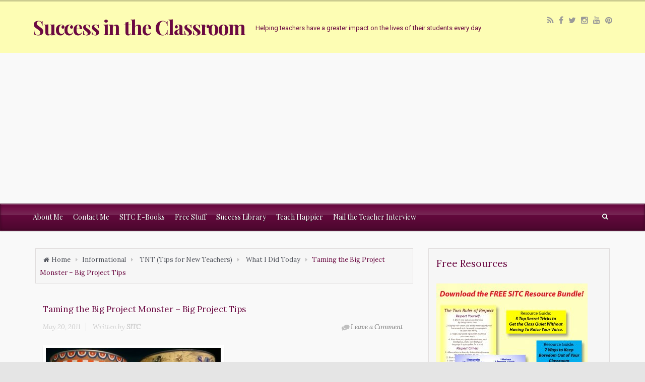

--- FILE ---
content_type: text/html; charset=UTF-8
request_url: http://successintheclassroom.com/taming-big-project-monster-big-project-tips/
body_size: 16862
content:
<!DOCTYPE html>
<!--BEGIN html-->
<html lang="en">
<!--BEGIN head-->
<head>
	
	 	

	<!-- Meta Tags -->
	<meta http-equiv="Content-Type" content="text/html; charset=UTF-8" />
    <meta name="viewport" content="width=device-width, initial-scale=1.0" />
	<title>Taming the Big Project Monster &#8211; Big Project Tips &#8211; Success in the Classroom</title>

			<!-- Facebook Pixel Code -->
			<script>
			!function(f,b,e,v,n,t,s){if(f.fbq)return;n=f.fbq=function(){n.callMethod?
			n.callMethod.apply(n,arguments):n.queue.push(arguments)};if(!f._fbq)f._fbq=n;
			n.push=n;n.loaded=!0;n.version='2.0';n.queue=[];t=b.createElement(e);t.async=!0;
			t.src=v;s=b.getElementsByTagName(e)[0];s.parentNode.insertBefore(t,s)}(window,
			document,'script','https://connect.facebook.net/en_US/fbevents.js');
			fbq('init', '551960028585133' );			fbq('track', 'PageView');

			</script>
			<noscript><img height="1" width="1" style="display:none"
			src="https://www.facebook.com/tr?id=551960028585133&ev=PageView&noscript=1"
			/></noscript>
			<!-- DO NOT MODIFY -->
			<!-- End Facebook Pixel Code -->

			<link rel='dns-prefetch' href='//maps.googleapis.com' />
<link rel='dns-prefetch' href='//secure.gravatar.com' />
<link rel='dns-prefetch' href='//fonts.googleapis.com' />
<link rel='dns-prefetch' href='//s.w.org' />
<link rel='dns-prefetch' href='//v0.wordpress.com' />
<link rel="alternate" type="application/rss+xml" title="Success in the Classroom &raquo; Feed" href="http://successintheclassroom.com/feed/" />
<link rel="alternate" type="application/rss+xml" title="Success in the Classroom &raquo; Comments Feed" href="http://successintheclassroom.com/comments/feed/" />
<link rel="alternate" type="application/rss+xml" title="Success in the Classroom &raquo; Taming the Big Project Monster &#8211; Big Project Tips Comments Feed" href="http://successintheclassroom.com/taming-big-project-monster-big-project-tips/feed/" />
		<script type="text/javascript">
			window._wpemojiSettings = {"baseUrl":"https:\/\/s.w.org\/images\/core\/emoji\/13.0.0\/72x72\/","ext":".png","svgUrl":"https:\/\/s.w.org\/images\/core\/emoji\/13.0.0\/svg\/","svgExt":".svg","source":{"concatemoji":"http:\/\/successintheclassroom.com\/wp-includes\/js\/wp-emoji-release.min.js?ver=5.5.15"}};
			!function(e,a,t){var n,r,o,i=a.createElement("canvas"),p=i.getContext&&i.getContext("2d");function s(e,t){var a=String.fromCharCode;p.clearRect(0,0,i.width,i.height),p.fillText(a.apply(this,e),0,0);e=i.toDataURL();return p.clearRect(0,0,i.width,i.height),p.fillText(a.apply(this,t),0,0),e===i.toDataURL()}function c(e){var t=a.createElement("script");t.src=e,t.defer=t.type="text/javascript",a.getElementsByTagName("head")[0].appendChild(t)}for(o=Array("flag","emoji"),t.supports={everything:!0,everythingExceptFlag:!0},r=0;r<o.length;r++)t.supports[o[r]]=function(e){if(!p||!p.fillText)return!1;switch(p.textBaseline="top",p.font="600 32px Arial",e){case"flag":return s([127987,65039,8205,9895,65039],[127987,65039,8203,9895,65039])?!1:!s([55356,56826,55356,56819],[55356,56826,8203,55356,56819])&&!s([55356,57332,56128,56423,56128,56418,56128,56421,56128,56430,56128,56423,56128,56447],[55356,57332,8203,56128,56423,8203,56128,56418,8203,56128,56421,8203,56128,56430,8203,56128,56423,8203,56128,56447]);case"emoji":return!s([55357,56424,8205,55356,57212],[55357,56424,8203,55356,57212])}return!1}(o[r]),t.supports.everything=t.supports.everything&&t.supports[o[r]],"flag"!==o[r]&&(t.supports.everythingExceptFlag=t.supports.everythingExceptFlag&&t.supports[o[r]]);t.supports.everythingExceptFlag=t.supports.everythingExceptFlag&&!t.supports.flag,t.DOMReady=!1,t.readyCallback=function(){t.DOMReady=!0},t.supports.everything||(n=function(){t.readyCallback()},a.addEventListener?(a.addEventListener("DOMContentLoaded",n,!1),e.addEventListener("load",n,!1)):(e.attachEvent("onload",n),a.attachEvent("onreadystatechange",function(){"complete"===a.readyState&&t.readyCallback()})),(n=t.source||{}).concatemoji?c(n.concatemoji):n.wpemoji&&n.twemoji&&(c(n.twemoji),c(n.wpemoji)))}(window,document,window._wpemojiSettings);
		</script>
		<!-- successintheclassroom.com is managing ads with Advanced Ads 1.20.3 --><script>
						advanced_ads_ready=function(){var fns=[],listener,doc=typeof document==="object"&&document,hack=doc&&doc.documentElement.doScroll,domContentLoaded="DOMContentLoaded",loaded=doc&&(hack?/^loaded|^c/:/^loaded|^i|^c/).test(doc.readyState);if(!loaded&&doc){listener=function(){doc.removeEventListener(domContentLoaded,listener);window.removeEventListener("load",listener);loaded=1;while(listener=fns.shift())listener()};doc.addEventListener(domContentLoaded,listener);window.addEventListener("load",listener)}return function(fn){loaded?setTimeout(fn,0):fns.push(fn)}}();
						</script>
		<style type="text/css">
img.wp-smiley,
img.emoji {
	display: inline !important;
	border: none !important;
	box-shadow: none !important;
	height: 1em !important;
	width: 1em !important;
	margin: 0 .07em !important;
	vertical-align: -0.1em !important;
	background: none !important;
	padding: 0 !important;
}
</style>
	<link rel='stylesheet' id='animatecss-css'  href='http://successintheclassroom.com/wp-content/themes/evolve-plus/library/media/js/animate-css/animate-custom.css?ver=5.5.15' type='text/css' media='all' />
<link rel='stylesheet' id='parallaxcss-css'  href='http://successintheclassroom.com/wp-content/themes/evolve-plus/library/media/js/parallax/parallax.css?ver=5.5.15' type='text/css' media='all' />
<link rel='stylesheet' id='googlefont-css'  href='//fonts.googleapis.com/css?family=Playfair+Display%3Ar%2Cb%2Ci%7CRoboto%3Ar%2Cb%2Ci%7CLora%3Ar%2Cb%2Ci&#038;ver=5.5.15' type='text/css' media='all' />
<link rel='stylesheet' id='fontawesomecss-css'  href='http://successintheclassroom.com/wp-content/themes/evolve-plus/library/media/js/fontawesome/css/font-awesome.css?ver=5.5.15' type='text/css' media='all' />
<link rel='stylesheet' id='maincss-css'  href='http://successintheclassroom.com/wp-content/themes/evolve-plus/style.css?ver=5.5.15' type='text/css' media='all' />
<link rel='stylesheet' id='mediacss-css'  href='http://successintheclassroom.com/wp-content/themes/evolve-plus/library/media/css/media.css?ver=5.5.15' type='text/css' media='all' />
<link rel='stylesheet' id='bootstrapcss-css'  href='http://successintheclassroom.com/wp-content/themes/evolve-plus/library/media/js/bootstrap/css/bootstrap.css?ver=5.5.15' type='text/css' media='all' />
<link rel='stylesheet' id='bootstrapcsstheme-css'  href='http://successintheclassroom.com/wp-content/themes/evolve-plus/library/media/js/bootstrap/css/bootstrap-theme.css?ver=5.5.15' type='text/css' media='all' />
<link rel='stylesheet' id='wp-block-library-css'  href='http://successintheclassroom.com/wp-includes/css/dist/block-library/style.min.css?ver=5.5.15' type='text/css' media='all' />
<style id='wp-block-library-inline-css' type='text/css'>
.has-text-align-justify{text-align:justify;}
</style>
<link rel='stylesheet' id='dynamic-css-css'  href='http://successintheclassroom.com/wp-admin/admin-ajax.php?action=evolve_dynamic_css&#038;ver=5.5.15' type='text/css' media='all' />
<link rel='stylesheet' id='jetpack_css-css'  href='http://successintheclassroom.com/wp-content/plugins/jetpack/css/jetpack.css?ver=9.0.2' type='text/css' media='all' />
<script type='text/javascript' src='http://successintheclassroom.com/wp-includes/js/jquery/jquery.js?ver=1.12.4-wp' id='jquery-core-js'></script>
<script type='text/javascript' src='http://successintheclassroom.com/wp-content/themes/evolve-plus/library/media/js/parallax/parallax.js?ver=5.5.15' id='parallax-js'></script>
<script type='text/javascript' src='http://successintheclassroom.com/wp-content/themes/evolve-plus/library/media/js/parallax/modernizr.js?ver=5.5.15' id='modernizr-js'></script>
<script type='text/javascript' src='http://successintheclassroom.com/wp-content/themes/evolve-plus/library/media/js/carousel.js?ver=5.5.15' id='carousel-js'></script>
<script type='text/javascript' src='http://successintheclassroom.com/wp-content/themes/evolve-plus/library/media/js/tipsy.js?ver=5.5.15' id='tipsy-js'></script>
<script type='text/javascript' src='http://successintheclassroom.com/wp-content/themes/evolve-plus/library/media/js/fields.js?ver=5.5.15' id='fields-js'></script>
<script type='text/javascript' src='http://successintheclassroom.com/wp-content/themes/evolve-plus/library/media/js/jquery.scroll.pack.js?ver=5.5.15' id='jquery_scroll-js'></script>
<script type='text/javascript' src='http://successintheclassroom.com/wp-content/themes/evolve-plus/library/media/js/supersubs.js?ver=5.5.15' id='supersubs-js'></script>
<script type='text/javascript' src='http://successintheclassroom.com/wp-content/themes/evolve-plus/library/media/js/superfish.js?ver=5.5.15' id='superfish-js'></script>
<script type='text/javascript' src='http://successintheclassroom.com/wp-content/themes/evolve-plus/library/media/js/hoverIntent.js?ver=5.5.15' id='hoverIntent-js'></script>
<script type='text/javascript' src='http://successintheclassroom.com/wp-content/themes/evolve-plus/library/media/js/buttons.js?ver=5.5.15' id='buttons-js'></script>
<script type='text/javascript' src='http://successintheclassroom.com/wp-content/themes/evolve-plus/library/media/js/ddslick.js?ver=5.5.15' id='ddslick-js'></script>
<script type='text/javascript' src='http://successintheclassroom.com/wp-content/themes/evolve-plus/library/media/js/jquery.flexslider.js?ver=5.5.15' id='flexslider-js'></script>
<script type='text/javascript' src='http://successintheclassroom.com/wp-content/themes/evolve-plus/library/media/js/jquery.prettyPhoto.js?ver=5.5.15' id='prettyphoto-js'></script>
<script type='text/javascript' src='http://successintheclassroom.com/wp-content/themes/evolve-plus/library/media/js/modernizr.js?ver=5.5.15' id='modernizr-2-js'></script>
<script type='text/javascript' src='http://successintheclassroom.com/wp-content/themes/evolve-plus/library/media/js/jquery.carouFredSel.js?ver=5.5.15' id='carouFredSel-js'></script>
<script type='text/javascript' src='//maps.googleapis.com/maps/api/js?v=3.exp&#038;sensor=false&#038;language=en&#038;ver=5.5.15' id='googlemaps-js'></script>
<script type='text/javascript' src='http://successintheclassroom.com/wp-content/themes/evolve-plus/library/media/js/bootstrap/js/bootstrap.js?ver=5.5.15' id='bootstrap-js'></script>
<link rel="https://api.w.org/" href="http://successintheclassroom.com/wp-json/" /><link rel="alternate" type="application/json" href="http://successintheclassroom.com/wp-json/wp/v2/posts/1009" /><link rel="EditURI" type="application/rsd+xml" title="RSD" href="http://successintheclassroom.com/xmlrpc.php?rsd" />
<link rel="wlwmanifest" type="application/wlwmanifest+xml" href="http://successintheclassroom.com/wp-includes/wlwmanifest.xml" /> 
<link rel='prev' title='Living the Dream That Began in a Parking Lot &#8211; How I Became a Teacher' href='http://successintheclassroom.com/living-dream-began-parking-lot-teacher/' />
<link rel='next' title='Teaching an Old Dog New Tricks &#8211; What I Learned Recently &#8211; Essential Quesitons' href='http://successintheclassroom.com/teaching-dog-tricks-learned-essential-quesitons/' />
<meta name="generator" content="WordPress 5.5.15" />
<link rel="canonical" href="http://successintheclassroom.com/taming-big-project-monster-big-project-tips/" />
<link rel='shortlink' href='https://wp.me/p5xp4h-gh' />
<link rel="alternate" type="application/json+oembed" href="http://successintheclassroom.com/wp-json/oembed/1.0/embed?url=http%3A%2F%2Fsuccessintheclassroom.com%2Ftaming-big-project-monster-big-project-tips%2F" />
<link rel="alternate" type="text/xml+oembed" href="http://successintheclassroom.com/wp-json/oembed/1.0/embed?url=http%3A%2F%2Fsuccessintheclassroom.com%2Ftaming-big-project-monster-big-project-tips%2F&#038;format=xml" />
<style type='text/css'>img#wpstats{display:none}</style>
<!-- Jetpack Open Graph Tags -->
<meta property="og:type" content="article" />
<meta property="og:title" content="Taming the Big Project Monster &#8211; Big Project Tips" />
<meta property="og:url" content="http://successintheclassroom.com/taming-big-project-monster-big-project-tips/" />
<meta property="og:description" content="Hello again, Today I wanted to share what I do when I have a big project. Most teachers I know have a big project. It&#8217;s that one end of the year project that you prepare for all year long. Mo…" />
<meta property="article:published_time" content="2011-05-20T17:30:21+00:00" />
<meta property="article:modified_time" content="2011-06-06T02:45:43+00:00" />
<meta property="og:site_name" content="Success in the Classroom" />
<meta property="og:image" content="http://successintheclassroom.com/wp-content/uploads/2011/05/rsz_cans.jpg" />
<meta property="og:image:width" content="359" />
<meta property="og:image:height" content="227" />
<meta name="twitter:site" content="@samrangelsitc" />
<meta name="twitter:text:title" content="Taming the Big Project Monster &#8211; Big Project Tips" />
<meta name="twitter:image" content="http://successintheclassroom.com/wp-content/uploads/2011/05/rsz_cans.jpg?w=640" />
<meta name="twitter:card" content="summary_large_image" />

<!-- End Jetpack Open Graph Tags -->
<script data-ad-client="ca-pub-9175319895456843" async src="https://pagead2.googlesyndication.com/pagead/js/adsbygoogle.js"></script>      
<!--END head-->  

  <!--[if lt IE 9]>
  <link rel="stylesheet" type="text/css" href="http://successintheclassroom.com/wp-content/themes/evolve-plus/ie.css">
  <![endif]-->
  
</head>

<!--BEGIN body-->
<body class="post-template-default single single-post postid-1009 single-format-standard">

<div id="wrapper">

<div id="top"></div>





	<!--BEGIN .header-->
		<div class="header">
    
    
	<!--BEGIN .container-->
	<div class="container container-header custom-header">
  
  
  
  
      <!--BEGIN #righttopcolumn-->  
  <div id="righttopcolumn">
  
    
   <!--BEGIN #subscribe-follow-->
 
<div id="social">
   

<ul class="sc_menu">

   
<li><a target="_blank" href="http://successintheclassroom.com/feed/rss/" class="tipsytext" id="rss" original-title="RSS Feed"><i class="fa fa-rss"></i></a></li>


<li><a target="_blank" href="https://www.facebook.com/Successintheclassroom" class="tipsytext" id="facebook" original-title="Facebook"><i class="fa fa-facebook"></i></a></li>
<li><a target="_blank" href="https://twitter.com/samrangelSITC" class="tipsytext" id="twitter" original-title="Twitter"><i class="fa fa-twitter"></i></a></li>

<li><a target="_blank" href="https://instagram.com/successintheclassroom/" class="tipsytext" id="instagram" original-title="Instagram"><i class="fa fa-instagram"></i></a></li>

<li><a target="_blank" href="https://www.youtube.com/user/ClassroomSuccess" class="tipsytext" id="youtube" original-title="YouTube"><i class="fa fa-youtube"></i></a></li>


<li><a target="_blank" href="https://www.pinterest.com/newteacherhelp/" class="tipsytext" id="pinterest" original-title="Pinterest"><i class="fa fa-pinterest"></i></a></li>

</ul></div> 

<!--END #subscribe-follow--> 


        
</div> 
  <!--END #righttopcolumn-->
  
  
 
   
      
     
      
     
     <!--BEGIN .title-container-->
     <div class="title-container">        
           
     
          
     <div id="logo"><a href="http://successintheclassroom.com">Success in the Classroom</a></div>
     
          
     <div id="tagline">Helping teachers have a greater impact on the lives of their students every day</div>
      <!--END .title-container-->
    </div> 
	<!--END .container-->
		</div>
    
    

    
    		<!--END .header-->
		</div>
    
    
    
  
  <div class="menu-container">
  
  
  
        
  
  <div class="menu-header">  
  
  <!--BEGIN .container-menu-->
  <div class="container nacked-menu container-menu">

        
   <div class="primary-menu">   
 <nav id="nav" class="nav-holder link-effect"><div class="menu-main-container"><ul id="menu-main" class="nav-menu"><li id="menu-item-1397" class="menu-item menu-item-type-post_type menu-item-object-page menu-item-1397"><a title="About Me" href="http://successintheclassroom.com/about/"><span data-hover="About Me">About Me</span></a></li>
<li id="menu-item-1395" class="menu-item menu-item-type-post_type menu-item-object-page menu-item-1395"><a title="Contact Me" href="http://successintheclassroom.com/contact/"><span data-hover="Contact Me">Contact Me</span></a></li>
<li id="menu-item-1396" class="menu-item menu-item-type-post_type menu-item-object-page menu-item-1396"><a title="SITC E-Books" href="http://successintheclassroom.com/sitc-e-books/"><span data-hover="SITC E-Books">SITC E-Books</span></a></li>
<li id="menu-item-1468" class="menu-item menu-item-type-post_type menu-item-object-page menu-item-1468"><a title="Free Stuff" href="http://successintheclassroom.com/join-sitc-newsletter-mailing-list/"><span data-hover="Free Stuff">Free Stuff</span></a></li>
<li id="menu-item-2336" class="menu-item menu-item-type-post_type menu-item-object-page menu-item-2336"><a title="Success Library" href="http://successintheclassroom.com/success-library/"><span data-hover="Success Library">Success Library</span></a></li>
<li id="menu-item-2501" class="menu-item menu-item-type-post_type menu-item-object-page menu-item-2501"><a title="Teach Happier" href="http://successintheclassroom.com/teach-happier-21-strategies-to-make-a-greater-difference-in-the-lives-of-your-students/"><span data-hover="Teach Happier">Teach Happier</span></a></li>
<li id="menu-item-2559" class="menu-item menu-item-type-post_type menu-item-object-page menu-item-2559"><a title="Nail the Teacher Interview" href="http://successintheclassroom.com/how-to-nail-the-teacher-interview-course/"><span data-hover="Nail the Teacher Interview">Nail the Teacher Interview</span></a></li>
</ul></div>        
    </nav>  
   </div>      
       
  
            
          <!--BEGIN #searchform-->
       <form action="http://successintheclassroom.com" method="get" class="searchform">         
         <div id="search-text-box">
  <label class="searchfield" id="search_label_top" for="search-text-top"><input id="search-text-top" type="text" tabindex="1" name="s" class="search" placeholder="Type your search" /></label> 
  </div>        
</form>

<div class="clearfix"></div> 

<!--END #searchform-->

            
          
          
          

<header id="header" class="sticky-header">
	<div class="container">

     
      
     
      
     
     
        	


		<nav id="nav" class="nav-holder">              
 <div class="menu-main-container"><ul id="menu-main-1" class="nav-menu"><li class="menu-item menu-item-type-post_type menu-item-object-page menu-item-1397"><a href="http://successintheclassroom.com/about/">About Me</a></li>
<li class="menu-item menu-item-type-post_type menu-item-object-page menu-item-1395"><a href="http://successintheclassroom.com/contact/">Contact Me</a></li>
<li class="menu-item menu-item-type-post_type menu-item-object-page menu-item-1396"><a href="http://successintheclassroom.com/sitc-e-books/">SITC E-Books</a></li>
<li class="menu-item menu-item-type-post_type menu-item-object-page menu-item-1468"><a href="http://successintheclassroom.com/join-sitc-newsletter-mailing-list/">Free Stuff</a></li>
<li class="menu-item menu-item-type-post_type menu-item-object-page menu-item-2336"><a href="http://successintheclassroom.com/success-library/">Success Library</a></li>
<li class="menu-item menu-item-type-post_type menu-item-object-page menu-item-2501"><a href="http://successintheclassroom.com/teach-happier-21-strategies-to-make-a-greater-difference-in-the-lives-of-your-students/">Teach Happier</a></li>
<li class="menu-item menu-item-type-post_type menu-item-object-page menu-item-2559"><a href="http://successintheclassroom.com/how-to-nail-the-teacher-interview-course/">Nail the Teacher Interview</a></li>
</ul></div> 	</nav>
	</div>
</header>          
          
      
       
              
       
             
       
       
       
       </div>
       
    </div>
          	
	<div class="menu-back">
  
                     

              
    <div class="container">
    
        
    
    
	   
  
  
  
	   
  
  
  
  
 	    
    
    
 	 
  
  
         
       


      
      </div>
      
    
      
      </div> 
      
    
      
      
                  
         </div>
     
           
       
             	<!--BEGIN .content-->
	<div class="content adminsitcsingular single s-category-informational s-category-tnt-tips-for-new-teachers s-category-what-i-did-today s-author-none">  
  
    
       	<!--BEGIN .container-->
	<div class="container container-center row">
  
		<!--BEGIN #content-->
		<div id="content">
    
    
      


    
    
    
      



			<!--BEGIN #primary .hfeed-->
			<div id="primary" class=" col-xs-12 col-sm-6 col-md-8 col-single      
      ">	  
      

      <ul class="breadcrumbs"><li><a class="home" href="http://successintheclassroom.com">Home</a></li><li><a href="http://successintheclassroom.com/category/informational/" title="Informational">Informational</a></li> <li><a href="http://successintheclassroom.com/category/tnt-tips-for-new-teachers/" title="TNT (Tips for New Teachers)">TNT (Tips for New Teachers)</a></li> <li><a href="http://successintheclassroom.com/category/what-i-did-today/" title="What I Did Today">What I Did Today</a></li><li>Taming the Big Project Monster &#8211; Big Project Tips</li></ul>     
 
 <!-- attachment begin -->  


  
 
                                 
                  

				<!--BEGIN .hentry-->
				<div id="post-1009" class="post-1009 post type-post status-publish format-standard hentry category-informational category-tnt-tips-for-new-teachers category-what-i-did-today p publish first-post cat untagged col-md-12">
					



            
        
                
        <h1 class="entry-title">Taming the Big Project Monster &#8211; Big Project Tips</h1>
        
                
        
					<!--BEGIN .entry-meta .entry-header-->
					<div class="entry-meta entry-header">
          <a href="http://successintheclassroom.com/taming-big-project-monster-big-project-tips/"><span class="published updated">May 20, 2011</span></a>
 
                     
          <span class="comment-count"><a href="http://successintheclassroom.com/taming-big-project-monster-big-project-tips/#respond">Leave a Comment</a></span>
                   
          
          <span class="author vcard">
          
                    
          

          Written by <strong><a class="url fn" href="http://successintheclassroom.com/author/admin/" title="View all posts by SITC">SITC</a></strong></span>
						
						
            				    					<!--END .entry-meta .entry-header-->
                    </div>                    
           
      
			<!--BEGIN .entry-content .article-->
					<div class="entry-content article">
						<p><img loading="lazy" class="alignnone size-full wp-image-1010" title="rsz_cans" src="http://successintheclassroom.com/wp-content/uploads/2011/05/rsz_cans.jpg" alt="" width="359" height="227" srcset="http://successintheclassroom.com/wp-content/uploads/2011/05/rsz_cans.jpg 359w, http://successintheclassroom.com/wp-content/uploads/2011/05/rsz_cans-300x189.jpg 300w" sizes="(max-width: 359px) 100vw, 359px" /></p>
<p>Hello again,</p>
<p><strong>Today I wanted to share what I do when I have a big project.</strong><br />
<strong> </strong><br />
<strong></strong></p>
<p>Most teachers I know have a big project. It&#8217;s that one end of the year project that you prepare for all year long. <strong>Most of it is done at home, so you have little control over what your student is doing.</strong> Many times, the turn in day arrives, and too many students have nothing to turn in or what they have is poor quality <em>(as if they did it in the car on the way to school</em>). <strong>All of a sudden your students who were doing fine in class, now have a poor grade &#8211; all because their giant project was so bad.</strong> It will happen.</p>
<p>In my case, I have a<strong> Civil War in a Can </strong>project to finish out the year.</p>
<p>This is an idea that I <em><strong>stole</strong></em> from a colleague of mine. <a title="You’re Not That Amazing – Learn to Steal" href="http://successintheclassroom.com/youre-not-that-amazing-learn-to-steal/" target="_blank">In a previous post</a>, I mentioned how it was OK to steal ideas from other teachers. You can call it collaborating or sharing ideas or borrowing, whatever.<br />
<strong></strong><br />
<strong></strong></p>
<p>I used to assign a big research paper for my final project, and I remember how much I hated it.</p>
<p>Students would be given a topic on the Civil War. Then, they would do the research, and turn in a paper that I would have to grade. It was boring.<br />
<strong></strong><br />
<strong></strong></p>
<p>It was boring for the kids, and it was boring for me.<br />
<strong></strong><br />
<strong></strong></p>
<p>On top of everything, there were so many papers that were blatantly plagiarized, so I had to deal with that issue also.</p>
<p>I would offer extra credit if students wanted to read their paper in front of the class.<br />
<strong></strong><br />
<strong></strong></p>
<p><strong>Boring. Boring. Boring.</strong><br />
<strong></strong><span id="more-1009"></span><br />
<strong></strong></p>
<p>Finally, I was passing by a Language Arts class during my prep period about 5 years ago, and I noticed that the room was full of decorated paint cans. I stopped and asked the teacher about it. She told me that the students created a can based on a book they were reading. Inside they put articles that represented the characters, plot, theme, ect. The can was then decorated to represent a scene or a character from the book.<br />
<strong></strong><br />
<strong></strong></p>
<p>It was cool.<br />
<strong></strong><br />
<strong></strong></p>
<p>I thought, maybe I could modify this lesson for History.</p>
<p>So I did.<br />
<strong></strong><br />
<strong></strong></p>
<p><strong>For the last 5 years, I&#8217;ve been assigning the Civil War in a Can project to my 8th graders.</strong></p>
<p>Basically, students are given a topic, researching that topic, decorating a can to represent the topic, then presenting their can in front of the class. They are required to become an expert on their particular topic and teach the class all about it.</p>
<p>The student will come up in front of the class with their decorated can. They will begin telling the class all about their topic. As they present, they are pulling out items from their can to help their presentation. For example, a student may have the topic of the Battle of Gettysburg. He/She will reach into the can and pull out a <strong>rock</strong>.<br />
<strong></strong><br />
<strong></strong></p>
<p>Then he/she will say,<em><strong> &#8220;This is a rock from the Battle of Gettysburg. It took place July 2nd to July 4th in 1863. The commander for the South was Robert E. Lee. For the North&#8230;..&#8221;</strong></em><br />
<em><strong></strong></em><br />
<strong></strong></p>
<p>They can use any item they find to help them do this. I use the rock example, because students don&#8217;t have to buy a rock. They can go in their back yard and get a rock. I tell them that I&#8217;m not going to check to see if the rock is actually from the battle.</p>
<p><strong>The whole point of the assignment is to get the student to become an expert in a particular topic.</strong></p>
<p>They are not required to turn in any kind of document for me to grade. I grade them as they make their presentation.<strong> The main question I&#8217;m asking is if they are an expert on their topic or not.</strong> I already know what they should know about their topic, and if they don&#8217;t mention something in their presentation, I&#8217;ll ask them about it in my <strong>Questions From The Teacher </strong>part, just in case they&#8217;ve overlooked something during their presentation.</p>
<p>If I have no questions (which is rare), it&#8217;s a good sign. It means that the students has demonstrated that he/she is an expert. Kids feel proud when I say, <em><strong>&#8220;I&#8217;ve got no questions. Good job.&#8221;</strong></em></p>
<p>All the students are required to present in front of the class. Other assignments do not have this requirement, but for this final project I make it part of the grade.</p>
<p><strong>I don&#8217;t normally like to add stress to my students</strong>, but by this time in the year, they know each other better. They&#8217;re more comfortable making presentations, and we&#8217;ve done enough group presentations to make this requirement less stressful. Notice I said &#8220;less&#8221; stressful. Some students still panic, and for those, I allow them to make their presentation during lunch just to me. Most students, however, present with no problem. I&#8217;ve also spent the year drilling into their heads that my presenters are not to be disrespected in any way.</p>
<p><strong>Stressing out the kids is the only major <em>con </em>in this assignment.</strong></p>
<p><strong>The <em>pros </em>are many:</strong></p>
<p><em><strong>1. I don&#8217;t get any more plagiarized papers. Students don&#8217;t turn in any paper or report. They are graded on their presentation.</strong></em></p>
<p><em><strong>2. I grade them on the spot.</strong></em></p>
<p><em><strong>3. I get to decorate my room with cool looking paint cans. (That could be a con also)</strong></em></p>
<p><em><strong>4. Students leave 8th grade being an expert in at least one topic of the Civil War.</strong></em></p>
<p><em><strong>5. I don&#8217;t have to read any more boring reports.</strong></em></p>
<h2>Here are some Big Project Tips that I&#8217;ve learned over the years:</h2>
<p><strong>1. Have a few pre-project assignments that confirm that the student is actually doing the research. I just passed out a<em> Look What I Have So Far</em> assignment, where the students give me a list of 10 facts and 2 quotes that they&#8217;ve found in their research.</strong></p>
<p><strong>2. Save some of your best examples from your previous years to show student what you expect.</strong></p>
<p><strong>3.  Video some of your best presentations to show future classes. Don&#8217;t show the bad ones.</strong></p>
<p><strong>4. Tell the parents about the assignment. Post the directions online somewhere.</strong></p>
<p><strong>5. Remind the students daily about the big project due date. Post it on your wall. Include it in your emails to parents. Hire one of those planes that writes messages in the sky. Kids need constant reminders.</strong></p>
<p><strong>6. Make extra copies of the directions. Students will come to you a couple of days before it&#8217;s due, and ask you for them. Give them the procrastination lecture. I know you have one.</strong></p>
<p>That&#8217;s enough. I&#8217;m sure there are more, so if you have any suggestions for <strong>Big Project Tips</strong>, please leave a comment.</p>
<p>Thanks again,</p>
<p>Sam</p>
<div class="succe-end-of-content" style="margin-left: auto; margin-right: auto; text-align: center; " id="succe-415977608"><script async src="//pagead2.googlesyndication.com/pagead/js/adsbygoogle.js"></script>
<ins class="adsbygoogle" style="display:block;" data-ad-client="ca-pub-9175319895456843" 
data-ad-slot="1224844383" 
data-ad-format="auto"></ins>
<script> 
(adsbygoogle = window.adsbygoogle || []).push({}); 
</script>
</div>            					<!--END .entry-content .article-->
					
          <div class="clearfix"></div> 
          </div>
          
          
						<!--BEGIN .entry-meta .entry-footer-->
                    <div class="entry-meta entry-footer row">
                    <div class="col-md-6">
                    
                    	                    	<div class="entry-categories"> <a href="http://successintheclassroom.com/category/informational/" rel="category tag">Informational</a>, <a href="http://successintheclassroom.com/category/tnt-tips-for-new-teachers/" rel="category tag">TNT (Tips for New Teachers)</a>, <a href="http://successintheclassroom.com/category/what-i-did-today/" rel="category tag">What I Did Today</a></div>
                      											<!--END .entry-meta .entry-footer-->
          
          </div>
          
          <div class="col-md-6">          
               <div class="share-this">
          <a rel="nofollow" class="tipsytext" title="Share on Twitter" target="_blank" href="http://twitter.com/intent/tweet?status=Taming the Big Project Monster &#8211; Big Project Tips+&raquo;+https://tinyurl.com/ncxnl66"><i class="fa fa-twitter"></i></a>
          <a rel="nofollow" class="tipsytext" title="Share on Facebook" target="_blank" href="http://www.facebook.com/sharer/sharer.php?u=http://successintheclassroom.com/taming-big-project-monster-big-project-tips/&amp;t=Taming the Big Project Monster &#8211; Big Project Tips"><i class="fa fa-facebook"></i></a>
          <a rel="nofollow" class="tipsytext" title="Share on Google Plus" target="_blank" href="https://plus.google.com/share?url=http://successintheclassroom.com/taming-big-project-monster-big-project-tips/"><i class="fa fa-google-plus"></i></a>
          <a rel="nofollow" class="tipsytext" title="Share on Pinterest" target="_blank" href="http://pinterest.com/pin/create/button/?url=http://successintheclassroom.com/taming-big-project-monster-big-project-tips/"><i class="fa fa-pinterest"></i></a>
          <a rel="nofollow" class="tipsytext" title="Share by Email" target="_blank" href="http://www.addtoany.com/email?linkurl=http://successintheclassroom.com/taming-big-project-monster-big-project-tips/&linkname=Taming the Big Project Monster &#8211; Big Project Tips"><i class="fa fa-envelope"></i></a>
          <a rel="nofollow" class="tipsytext" title="More options" target="_blank" href="http://www.addtoany.com/share_save#url=http://successintheclassroom.com/taming-big-project-monster-big-project-tips/&linkname=Taming the Big Project Monster &#8211; Big Project Tips"><i class="fa fa-share"></i></a>
          </div>
        </div>
        
                    </div>
                    
                    
                                   
                    <!-- Auto Discovery Trackbacks
					<rdf:RDF xmlns:rdf="http://www.w3.org/1999/02/22-rdf-syntax-ns#"
			xmlns:dc="http://purl.org/dc/elements/1.1/"
			xmlns:trackback="http://madskills.com/public/xml/rss/module/trackback/">
		<rdf:Description rdf:about="http://successintheclassroom.com/taming-big-project-monster-big-project-tips/"
    dc:identifier="http://successintheclassroom.com/taming-big-project-monster-big-project-tips/"
    dc:title="Taming the Big Project Monster &#8211; Big Project Tips"
    trackback:ping="http://successintheclassroom.com/taming-big-project-monster-big-project-tips/trackback/" />
</rdf:RDF>					-->
				<!--END .hentry-->
				</div>
        
     
        
        
        
        
  

       
                       
				<!--BEGIN .navigation-links-->
<div class="navigation-links single-page-navigation clearfix row">
	<div class="col-sm-6 col-md-6 nav-previous"><a href="http://successintheclassroom.com/living-dream-began-parking-lot-teacher/" rel="prev"><div class="btn btn-left icon-arrow-left icon-big">Living the Dream That Began in a Parking Lot &#8211; How I Became a Teacher</div></a></div>
	<div class="col-sm-6 col-md-6 nav-next"><a href="http://successintheclassroom.com/teaching-dog-tricks-learned-essential-quesitons/" rel="next"><div class="btn btn-right icon-arrow-right icon-big">Teaching an Old Dog New Tricks &#8211; What I Learned Recently &#8211; Essential Quesitons</div></a></div>
<!--END .navigation-links-->
</div>
<div class="clearfix"></div> 

        
           

				
<div id="comments">   
	<span class="comments-title-back"><h3 class="comment-title"><span class="comment-title-meta no-comment">No Comments Yet</span></h3><span class="comment-feed-link"><a title='Follow replies' class="tipsytext follow-replies" href="http://successintheclassroom.com/taming-big-project-monster-big-project-tips/feed/"><i class='fa fa-rss'></i></a></span></span></div>

<!--BEGIN #respond-->


    
    
  
    <!--BEGIN #comment-form-->

<div class="clearfix"></div>        

		<div id="respond" class="comment-respond">
		<h3 id="reply-title" class="comment-reply-title">Leave a Reply <small><a rel="nofollow" id="cancel-comment-reply-link" href="/taming-big-project-monster-big-project-tips/#respond" style="display:none;">Cancel reply</a></small></h3><form action="http://successintheclassroom.com/wp-comments-post.php" method="post" id="commentform" class="comment-form"><p class="comment-notes"><span id="email-notes">Your email address will not be published.</span> Required fields are marked <span class="required">*</span></p><p class="comment-form-comment"><label for="comment">Comment</label> <textarea id="comment" name="comment" cols="45" rows="8" maxlength="65525" required="required"></textarea></p><p class="comment-form-author"><label for="author">Name <span class="required">*</span></label> <input id="author" name="author" type="text" value="" size="30" maxlength="245" required='required' /></p>
<p class="comment-form-email"><label for="email">Email <span class="required">*</span></label> <input id="email" name="email" type="text" value="" size="30" maxlength="100" aria-describedby="email-notes" required='required' /></p>
<p class="comment-form-url"><label for="url">Website</label> <input id="url" name="url" type="text" value="" size="30" maxlength="200" /></p>
<p class="comment-form-cookies-consent"><input id="wp-comment-cookies-consent" name="wp-comment-cookies-consent" type="checkbox" value="yes" /> <label for="wp-comment-cookies-consent">Save my name, email, and website in this browser for the next time I comment.</label></p>
<p class="comment-subscription-form"><input type="checkbox" name="subscribe_comments" id="subscribe_comments" value="subscribe" style="width: auto; -moz-appearance: checkbox; -webkit-appearance: checkbox;" /> <label class="subscribe-label" id="subscribe-label" for="subscribe_comments">Notify me of follow-up comments by email.</label></p><p class="comment-subscription-form"><input type="checkbox" name="subscribe_blog" id="subscribe_blog" value="subscribe" style="width: auto; -moz-appearance: checkbox; -webkit-appearance: checkbox;" /> <label class="subscribe-label" id="subscribe-blog-label" for="subscribe_blog">Notify me of new posts by email.</label></p><p class="form-submit"><input name="submit" type="submit" id="submit" class="submit" value="Post Comment" /> <input type='hidden' name='comment_post_ID' value='1009' id='comment_post_ID' />
<input type='hidden' name='comment_parent' id='comment_parent' value='0' />
</p></form>	</div><!-- #respond -->
	    <!--END #comment-form-->
   
    

<!--END #respond-->



                
				
 <!--  single post end --> 


 <!-- home/date/category/tag/search/author begin -->         
      
      

			<!--END #primary .hfeed-->
			</div>
      
       
  
   

        <!--BEGIN #secondary .aside-->
        <div id="secondary" class="aside col-sm-6 col-md-4"
      >
    
   
	<div id="media_image-2" class="widget widget_media_image"><div class="widget-content"><div class="before-title"><div class="widget-title-background"></div><h3 class="widget-title">Free Resources</h3></div><a href="http://successintheclassroom.com/join-sitc-newsletter-mailing-list/"><img width="300" height="300" src="http://successintheclassroom.com/wp-content/uploads/2018/09/sitc-resource-bundle-ad2-300x300.jpg" class="image wp-image-2614  attachment-medium size-medium" alt="" loading="lazy" style="max-width: 100%; height: auto;" srcset="http://successintheclassroom.com/wp-content/uploads/2018/09/sitc-resource-bundle-ad2-300x300.jpg 300w, http://successintheclassroom.com/wp-content/uploads/2018/09/sitc-resource-bundle-ad2-150x150.jpg 150w, http://successintheclassroom.com/wp-content/uploads/2018/09/sitc-resource-bundle-ad2-768x768.jpg 768w, http://successintheclassroom.com/wp-content/uploads/2018/09/sitc-resource-bundle-ad2-50x50.jpg 50w, http://successintheclassroom.com/wp-content/uploads/2018/09/sitc-resource-bundle-ad2-57x57.jpg 57w, http://successintheclassroom.com/wp-content/uploads/2018/09/sitc-resource-bundle-ad2.jpg 1000w" sizes="(max-width: 300px) 100vw, 300px" /></a></div></div><div id="media_image-3" class="widget widget_media_image"><div class="widget-content"><div class="before-title"><div class="widget-title-background"></div><h3 class="widget-title">Teach Happier &#8211; 21 stress-reducing, joy-inspiring, burnout-avoiding strategies to help teachers love their jobs and have more success in the classroom</h3></div><a href="https://amzn.to/3kkkHUw"><img width="848" height="874" src="http://successintheclassroom.com/wp-content/uploads/2017/03/sitc-button.jpg" class="image wp-image-2365  attachment-full size-full" alt="" loading="lazy" style="max-width: 100%; height: auto;" srcset="http://successintheclassroom.com/wp-content/uploads/2017/03/sitc-button.jpg 848w, http://successintheclassroom.com/wp-content/uploads/2017/03/sitc-button-291x300.jpg 291w" sizes="(max-width: 848px) 100vw, 848px" /></a></div></div><div id="media_image-4" class="widget widget_media_image"><div class="widget-content"><div class="before-title"><div class="widget-title-background"></div><h3 class="widget-title">It&#8217;s a Blank Book!</h3></div><a href="https://amzn.to/3xaCJz2"><img width="223" height="288" src="http://successintheclassroom.com/wp-content/uploads/2016/04/How-to-class-management-thu.png" class="image wp-image-2286  attachment-full size-full" alt="" loading="lazy" style="max-width: 100%; height: auto;" /></a></div></div><div id="media_image-6" class="widget widget_media_image"><div class="widget-content"><div class="before-title"><div class="widget-title-background"></div><h3 class="widget-title">Gratitude Journal for Teachers</h3></div><a href="https://amzn.to/40IjahX"><img width="194" height="300" src="http://successintheclassroom.com/wp-content/uploads/2023/11/grateful-educator-194x300.jpg" class="image wp-image-2755  attachment-medium size-medium" alt="" loading="lazy" style="max-width: 100%; height: auto;" srcset="http://successintheclassroom.com/wp-content/uploads/2023/11/grateful-educator-194x300.jpg 194w, http://successintheclassroom.com/wp-content/uploads/2023/11/grateful-educator-663x1024.jpg 663w, http://successintheclassroom.com/wp-content/uploads/2023/11/grateful-educator-768x1186.jpg 768w, http://successintheclassroom.com/wp-content/uploads/2023/11/grateful-educator.jpg 971w" sizes="(max-width: 194px) 100vw, 194px" /></a></div></div>
		<div id="recent-posts-4" class="widget widget_recent_entries"><div class="widget-content">
		<div class="before-title"><div class="widget-title-background"></div><h3 class="widget-title">Latest Posts</h3></div>
		<ul>
											<li>
					<a href="http://successintheclassroom.com/creating-a-positive-classroom-haven-10-strategies-for-success/">Creating a Positive Classroom Haven: 10 Strategies for Success</a>
									</li>
											<li>
					<a href="http://successintheclassroom.com/teaching-a-beautiful-dance-of-connection-on-the-canvas-of-lives/">Teaching: A Beautiful Dance of Connection on the Canvas of Lives</a>
									</li>
											<li>
					<a href="http://successintheclassroom.com/10-tips-for-effective-teacher-parent-communication/">10 Tips for Effective Teacher-Parent Communication</a>
									</li>
											<li>
					<a href="http://successintheclassroom.com/embracing-the-teacher-within-a-compassionate-guide-to-self-care/">Avoid Teacher Burnout: A Compassionate Guide to Self-Care</a>
									</li>
											<li>
					<a href="http://successintheclassroom.com/embracing-unity-in-education-finding-support-among-fellow-educators/">Embracing Unity in Education: Finding Support Among Fellow Educators</a>
									</li>
											<li>
					<a href="http://successintheclassroom.com/embracing-imperfection-a-gentle-reminder-for-teachers/">Embracing Imperfection: A Gentle Reminder for Teachers</a>
									</li>
											<li>
					<a href="http://successintheclassroom.com/what-is-universal-design-for-learning-udl/">What is Universal Design for Learning (UDL)?</a>
									</li>
											<li>
					<a href="http://successintheclassroom.com/choose-to-bend-instead-of-break-guest-post-by-meredith-newlin/">Choose to Bend instead of Break &#8211; Guest Post by Meredith Newlin</a>
									</li>
											<li>
					<a href="http://successintheclassroom.com/visible-learning-john-hatties-research-on-student-achievement/">Visible Learning &#8211; John Hattie&#8217;s Research on Student Achievement</a>
									</li>
											<li>
					<a href="http://successintheclassroom.com/teachers-which-balloon-are-you-guest-post-by-michelle-gano/">Teachers, Which Balloon Are You? &#8211; Guest Post by Michelle Gano</a>
									</li>
											<li>
					<a href="http://successintheclassroom.com/how-to-cope-when-students-are-defiant-guest-post-by-julia-g-thompson/">How To Cope When Students Are Defiant &#8211; Guest Post by Julia G. Thompson</a>
									</li>
											<li>
					<a href="http://successintheclassroom.com/the-awesome-power-of-co-authoring-the-stories-of-your-students/">The Awesome Power of Co-Authoring the Stories of Your Students</a>
									</li>
											<li>
					<a href="http://successintheclassroom.com/how-to-nail-the-teacher-interview-the-course/">How to Nail the Teacher Interview &#8211; The Course</a>
									</li>
											<li>
					<a href="http://successintheclassroom.com/three-go-home-happy-strategies-for-when-youve-had-a-bad-day/">Three Go Home Happy Strategies for When You’ve Had a Bad Day</a>
									</li>
											<li>
					<a href="http://successintheclassroom.com/emotional-intelligence-for-the-teacher-guest-post-by-maura-oreilley/">Emotional Intelligence for the Teacher &#8211; Guest Post by Maura O&#8217;Reilly</a>
									</li>
											<li>
					<a href="http://successintheclassroom.com/the-most-important-question-to-ask-at-a-teacher-recruitment-event/">The Most Important Question to ask at a Teacher Recruitment Event</a>
									</li>
											<li>
					<a href="http://successintheclassroom.com/classroom-management-success-keys-key-2-defend-against-boredom/">Classroom Management Success Keys –  Key #2 – Defend Against Boredom</a>
									</li>
											<li>
					<a href="http://successintheclassroom.com/how-discoverys-gold-rush-teaches-us-a-lesson-on-reaching-our-reluctant-learners/">How Discovery’s Gold Rush Teaches us a Lesson on Reaching our Reluctant Learners</a>
									</li>
											<li>
					<a href="http://successintheclassroom.com/keys-to-classroom-management-success-key-1-build-relationships/">Keys to Classroom Management Success &#8211; Key #1 &#8211; Build Relationships</a>
									</li>
											<li>
					<a href="http://successintheclassroom.com/5-really-tough-steps-to-bring-happiness-back-after-that-class/">5 Really Tough Steps to Bring Happiness Back after THAT class</a>
									</li>
					</ul>

		</div></div> 
            

	</div><!--END #secondary .aside-->


		<!--END #content-->
		</div>
    
    	<!--END .container-->
	</div> 
  
  

      	<!--END .content-->
	</div> 
  
  

  
     <!--BEGIN .content-bottom--> 
  <div class="content-bottom">
  
       	<!--END .content-bottom-->
  </div>
			
		<!--BEGIN .footer-->
		<div class="footer">
    
    
   	<!--BEGIN .container-->
	<div class="container container-footer">    
  
  

<div class="clearfix"></div> 
  
  Copyright SuccessInTheClassroom 2015   


 

  
  

			<!-- Theme Hook -->
      
      
<script type='text/javascript'>  

function insertParam(url, parameterName, parameterValue, atStart){
    replaceDuplicates = true;

    if(url.indexOf('#') > 0){
        var cl = url.indexOf('#');
        urlhash = url.substring(url.indexOf('#'),url.length);
    } else {
        urlhash = '';
        cl = url.length;
    }
    sourceUrl = url.substring(0,cl);

    var urlParts = sourceUrl.split("?");
    var newQueryString = "";

    if (urlParts.length > 1)
    {
        var parameters = urlParts[1].split("&");
        for (var i=0; (i < parameters.length); i++)
        {
            var parameterParts = parameters[i].split("=");
            if (!(replaceDuplicates && parameterParts[0] == parameterName))
            {
                if (newQueryString == "") {
                    newQueryString = "?" + parameterParts[0] + "=" + (parameterParts[1]?parameterParts[1]:'');
                }
                else {
                    newQueryString += "&";
                newQueryString += parameterParts[0] + "=" + (parameterParts[1]?parameterParts[1]:'');
            	}
            }
        }
    }
    if (newQueryString == "")
        newQueryString = "?";

    if(atStart){
        newQueryString = '?'+ parameterName + "=" + parameterValue + (newQueryString.length>1?'&'+newQueryString.substring(1):'');
    } else {
        if (newQueryString !== "" && newQueryString != '?')
            newQueryString += "&";
        newQueryString += parameterName + "=" + (parameterValue?parameterValue:'');
    }
    return urlParts[0] + newQueryString + urlhash;
};

function ytVidId(url) {
  var p = /^(?:https?:)?(\/\/)?(?:www\.)?(?:youtu\.be\/|youtube\.com\/(?:embed\/|v\/|watch\?v=|watch\?.+&v=))((\w|-){11})(?:\S+)?$/;
  return (url.match(p)) ? RegExp.$1 : false;
  //return (url.match(p)) ? true : false;
}

function playVideoAndPauseOthers(slider) {
			jQuery(slider).find('iframe').each(function(i) {
				var func = 'stopVideo';
				this.contentWindow.postMessage('{"event":"command","func":"' + func + '","args":""}', '*');
				if(jQuery(this).is(':visible') && jQuery(this).parents('li').attr('data-autoplay') == 'yes') {
					this.contentWindow.postMessage('{"event":"command","func":"' + 'playVideo' + '","args":""}', '*');

					if(jQuery(this).parents('li').attr('data-mute') == 'yes') {
						this.contentWindow.postMessage('{"event":"command","func":"' + 'mute' + '","args":""}', '*');
					}
				}    
			});
		}

		/* ------------------ PREV & NEXT BUTTON FOR FLEXSLIDER (YOUTUBE) ------------------ */
		jQuery('.flex-next, .flex-prev').click(function() {
			playVideoAndPauseOthers(jQuery(this).parents('.flexslider, .t4ps-slider'));
		});

		function onPlayerStateChange(frame, slider) {
			return function(event) {
		        if(event.data == YT.PlayerState.PLAYING) {
		            jQuery(slider).flexslider("pause");
		        }
		        if(event.data == YT.PlayerState.PAUSED) {
		        	jQuery(slider).flexslider("play");
		        }
                if(event.data == YT.PlayerState.BUFFERING) {
                    jQuery(slider).flexslider("pause");
                }      
	    	}
		}


//
//
//
// YouTube & Vimeo
//
//
//
jQuery(document).ready(function() {
var iframes = jQuery('iframe');
	jQuery.each(iframes, function(i, v) {
		var src = jQuery(this).attr('src');
		if(src) {
						if(src.indexOf('vimeo') >= 1) {
				jQuery(this).attr('id', 'player_'+(i+1));
				var new_src = insertParam(src, 'api', '1', false);
				var new_src_2 = insertParam(new_src, 'player_id', 'player_'+(i+1), false);

				jQuery(this).attr('src', new_src_2);
			}
									if(ytVidId(src)) {
        jQuery(this).attr('id', 'player_'+(i+1));
				jQuery(this).parent().wrap('<span class="play3" />');
				window.yt_vid_exists = true;
                var new_src = insertParam(src, 'enablejsapi', '1', false);
                jQuery(this).attr('src', new_src);   
			}
					}
   }); 
      if(window.yt_vid_exists == true) {
        var tag = document.createElement('script');
        tag.src = window.location.protocol + "//www.youtube.com/iframe_api";
        var firstScriptTag = document.getElementsByTagName('script')[0];
        firstScriptTag.parentNode.insertBefore(tag, firstScriptTag);
    }
      
});   

// Define YT_ready function.
			var YT_ready = (function() {
			    var onReady_funcs = [], api_isReady = false;
			    /* @param func function     Function to execute on ready
			     * @param func Boolean      If true, all qeued functions are executed
			     * @param b_before Boolean  If true, the func will added to the first
			                                 position in the queue*/
			    return function(func, b_before) {
			        if (func === true) {
			            api_isReady = true;
			            while (onReady_funcs.length) {
			                // Removes the first func from the array, and execute func
			                onReady_funcs.shift()();
			            }
			        } else if (typeof func == "function") {
			            if (api_isReady) func();
			            else onReady_funcs[b_before?"unshift":"push"](func);
			        }
			    }
			})();
			// This function will be called when the API is fully loaded
			function onYouTubePlayerAPIReady() {YT_ready(true)}
		

//
//
//
// FlexSlider
//
//
//    


jQuery('.flexslider').flexslider({
			slideshow: false,
			slideshowSpeed: 7000,
			video: true,
			pauseOnHover: false,
			useCSS: false,
			start: function(slider) {
		        if (typeof(slider.slides) !== 'undefined' && slider.slides.eq(slider.currentSlide).find('iframe').length !== 0) {
		           		           jQuery(slider).find('.flex-control-nav').hide();
		           
		           		           if(window.yt_vid_exists == true) {
					YT_ready(function() {
						new YT.Player(slider.slides.eq(slider.currentSlide).find('iframe').attr('id'), {
							events: {
								'onStateChange': onPlayerStateChange(slider.slides.eq(slider.currentSlide).find('iframe').attr('id'), slider)
							}
						});
					});
					}
							       } else {
		           		           jQuery(slider).find('.flex-control-nav').show();
		           		       }
			},
		    before: function(slider) {
		        if (slider.slides.eq(slider.currentSlide).find('iframe').length !== 0) {
		           $f(slider.slides.eq(slider.currentSlide).find('iframe')[0] ).api('pause');
		           		           if(window.yt_vid_exists == true) {
					YT_ready(function() {
						new YT.Player(slider.slides.eq(slider.currentSlide).find('iframe').attr('id'), {
							events: {
								'onStateChange': onPlayerStateChange(slider.slides.eq(slider.currentSlide).find('iframe').attr('id'), slider)
							}
						});
					});
					}
					
		           /* ------------------  YOUTUBE FOR AUTOSLIDER ------------------ */
		           playVideoAndPauseOthers(slider);
		       }
		    },
		   	after: function(slider) {
		        if (slider.slides.eq(slider.currentSlide).find('iframe').length !== 0) {
		           		           jQuery(slider).find('.flex-control-nav').hide();
		           
		           		           if(window.yt_vid_exists == true) {
					YT_ready(function() {
						new YT.Player(slider.slides.eq(slider.currentSlide).find('iframe').attr('id'), {
							events: {
								'onStateChange': onPlayerStateChange(slider.slides.eq(slider.currentSlide).find('iframe').attr('id'), slider)
							}
						});
					});
					}
							       } else {
		           		           jQuery(slider).find('.flex-control-nav').show();
		           		       }
		    }
		});
		function playVideoAndPauseOthers(slider) {
			jQuery(slider).find('iframe').each(function(i) {
				var func = 'stopVideo';
				this.contentWindow.postMessage('{"event":"command","func":"' + func + '","args":""}', '*');
				if(jQuery(this).is(':visible') && jQuery(this).parents('li').attr('data-autoplay') == 'yes') {
					this.contentWindow.postMessage('{"event":"command","func":"' + 'playVideo' + '","args":""}', '*');

					if(jQuery(this).parents('li').attr('data-mute') == 'yes') {
						this.contentWindow.postMessage('{"event":"command","func":"' + 'mute' + '","args":""}', '*');
					}
				}        
			});
		}
    
	/* ------------------ PREV & NEXT BUTTON FOR FLEXSLIDER (YOUTUBE) ------------------ */
		jQuery('.flex-next, .flex-prev').click(function() {
			playVideoAndPauseOthers(jQuery(this).parents('.flexslider, .t4ps-slider'));
		});

		function onPlayerStateChange(frame, slider) {
			return function(event) {
		        if(event.data == YT.PlayerState.PLAYING) {
		            jQuery(slider).flexslider("pause");
		        }
		        if(event.data == YT.PlayerState.PAUSED) {
		        	jQuery(slider).flexslider("play");
		        }
                if(event.data == YT.PlayerState.BUFFERING) {
                    jQuery(slider).flexslider("pause");
                }            
	    	}
		}
    
    

// prettyPhoto

if(jQuery().prettyPhoto) {
		var ppArgs = {
						animation_speed: 'fast',
						overlay_gallery: false,
			autoplay_slideshow: false,
									show_title: false,
			show_desc: false,
			social_tools: "",		};

    var ppArgsRelated = ppArgs;
		jQuery("a[rel^='prettyPhoto']").prettyPhoto(ppArgs);

		
		jQuery('.lightbox-enabled a').has('img').prettyPhoto(ppArgs);

		var mediaQuery = 'desk';

		if (Modernizr.mq('only screen and (max-width: 600px)') || Modernizr.mq('only screen and (max-height: 520px)')) {

			mediaQuery = 'mobile';
			jQuery("a[rel^='prettyPhoto']").unbind('click');
						jQuery('.lightbox-enabled a').has('img').unbind('click');
		}

		// Disables prettyPhoto if screen small
		jQuery(window).on('resize', function() {
			if ((Modernizr.mq('only screen and (max-width: 600px)') || Modernizr.mq('only screen and (max-height: 520px)')) && mediaQuery == 'desk') {
				jQuery("a[rel^='prettyPhoto']").unbind('click.prettyphoto');
								jQuery('.lightbox-enabled a').has('img').unbind('click.prettyphoto');
				mediaQuery = 'mobile';
			} else if (!Modernizr.mq('only screen and (max-width: 600px)') && !Modernizr.mq('only screen and (max-height: 520px)') && mediaQuery == 'mobile') {
				jQuery("a[rel^='prettyPhoto']").prettyPhoto(ppArgs);
								jQuery('.lightbox-enabled a').has('img').prettyPhoto(ppArgs);
				mediaQuery = 'desk';
			}
		});
	} 
  
  
  // Testimonials
  
  jQuery(document).ready(function() {
	function onAfter(curr, next, opts, fwd) {
	  var $ht = jQuery(this).height();

	  //set the container's height to that of the current slide
	  jQuery(this).parent().css('height', $ht);
	}
	if(jQuery().cycle) {
	    jQuery('.reviews').cycle({
			fx: 'fade',
			after: onAfter,
					});
	}  
  });
  
  
</script>  


  

<script type="text/javascript">
var $jx = jQuery.noConflict();
  $jx("div.post").mouseover(function() {
    $jx(this).find("span.edit-post").css('visibility', 'visible');
  }).mouseout(function(){
    $jx(this).find("span.edit-post").css('visibility', 'hidden');
  });
  
    $jx("div.type-page").mouseover(function() {
    $jx(this).find("span.edit-page").css('visibility', 'visible');
  }).mouseout(function(){
    $jx(this).find("span.edit-page").css('visibility', 'hidden');
  });
  
      $jx("div.type-attachment").mouseover(function() {
    $jx(this).find("span.edit-post").css('visibility', 'visible');
  }).mouseout(function(){
    $jx(this).find("span.edit-post").css('visibility', 'hidden');
  });
  
  $jx("li.comment").mouseover(function() {
    $jx(this).find("span.edit-comment").css('visibility', 'visible');
  }).mouseout(function(){
    $jx(this).find("span.edit-comment").css('visibility', 'hidden');
  });
</script> 


  

<script type="text/javascript"> 
//
//
// 
// Sticky Header
//
//
//             
  
jQuery(document).ready(function($) {
	if(jQuery('.sticky-header').length >= 1) {
		jQuery(window).scroll(function() {
		     var header = jQuery(document).scrollTop();
		     var headerHeight = jQuery('.menu-header').height();

	       if(header > headerHeight) {
		     	jQuery('.sticky-header').addClass('sticky');
		     	jQuery('.sticky-header').fadeIn();
		     } else {
		     	jQuery('.sticky-header').removeClass('sticky');
		     	jQuery('.sticky-header').hide();
		     }
		});
	}
}); 
</script>
  
 


 

<script type="text/javascript">
//
//
// 
// Animated Buttons
//
//
//      
var $animated = jQuery.noConflict();
$animated('.post-more').hover(
       function(){ $animated(this).addClass('animate pulse') },
       function(){ $animated(this).removeClass('animate pulse') }
)   
$animated('.read-more').hover(
       function(){ $animated(this).addClass('animate pulse') },
       function(){ $animated(this).removeClass('animate pulse') }
)
$animated('#submit').hover(
       function(){ $animated(this).addClass('animate pulse') },
       function(){ $animated(this).removeClass('animate pulse') }
)
$animated('input[type="submit"]').hover(
       function(){ $animated(this).addClass('animate pulse') },
       function(){ $animated(this).removeClass('animate pulse') }
)
$animated('.button').hover(
       function(){ $animated(this).addClass('animate pulse') },
       function(){ $animated(this).removeClass('animate pulse') }
)

</script>




<script type="text/javascript">
var $s = jQuery.noConflict();
	$s(function(){ 
$s('#slides') 
  .anythingSlider({autoPlay: true,delay: 7000,}) 
  })
</script>

 



<script type="text/javascript">
var $par = jQuery.noConflict(); 
  $par('#da-slider').cslider({
					autoplay	: true,
					bgincrement	: 450,
          interval	: 4000				});

</script>



<script type="text/javascript">
var $carousel = jQuery.noConflict();
$carousel('#myCarousel').carousel({
interval: 7000
})
$carousel('#carousel-nav a').click(function(q){
q.preventDefault();
targetSlide = $carousel(this).attr('data-to')-1;
$carousel('#myCarousel').carousel(targetSlide);
$carousel(this).addClass('active').siblings().removeClass('active');
});

$carousel('#bootstrap-slider').carousel({
interval: 7000})
$carousel('#carousel-nav a').click(function(q){
q.preventDefault();
targetSlide = $carousel(this).attr('data-to')-1;
$carousel('#bootstrap-slider').carousel(targetSlide);
$carousel(this).addClass('active').siblings().removeClass('active');
});
    
// $('#carousel-rel a').click(function(q){
//         console.log('Clicked');
//         targetSlide = (parseInt($('#carousel-rel a.active').data('to')) + 1) % 3;
//         console.log('targetSlide');
//         $('#carousel-rel a[data-to='+ targetSlide +']').addClass('active').siblings().removeClass('active');
//     });
</script>



 
      
		  

          	<!--END .container-->  
	</div> 



 
		
		<!--END .footer-->
		</div>

<!--END body-->  



     
     <div id="backtotop"><a href="#top" id="top-link"></a></div>   




<!-- tracker added by Ultimate Google Analytics plugin v1.6.0: http://www.oratransplant.nl/uga -->
<script type="text/javascript">
var gaJsHost = (("https:" == document.location.protocol) ? "https://ssl." : "http://www.");
document.write(unescape("%3Cscript src='" + gaJsHost + "google-analytics.com/ga.js' type='text/javascript'%3E%3C/script%3E"));
</script>
<script type="text/javascript">
var pageTracker = _gat._getTracker("UA-18568655-2");
pageTracker._initData();
pageTracker._trackPageview();
</script>
<script type='text/javascript' id='main-js-extra'>
/* <![CDATA[ */
var js_local_vars = {"mobile_nav_cart":"Shopping Cart","language_flag":"","order_actions":"Details"};
/* ]]> */
</script>
<script type='text/javascript' src='http://successintheclassroom.com/wp-content/themes/evolve-plus/library/media/js/main.js?ver=5.5.15' id='main-js'></script>
<script type='text/javascript' src='http://successintheclassroom.com/wp-content/themes/evolve-plus/library/media/js/gmap.js?ver=5.5.15' id='gmap-js'></script>
<script type='text/javascript' src='http://successintheclassroom.com/wp-includes/js/comment-reply.min.js?ver=5.5.15' id='comment-reply-js'></script>
<script type='text/javascript' id='fca_pc_client_js-js-extra'>
/* <![CDATA[ */
var fcaPcEvents = [{"triggerType":"post","trigger":["all"],"parameters":{"content_name":"{post_title}","content_type":"product","content_ids":"{post_id}"},"event":"ViewContent","delay":"0","scroll":"0","apiAction":"track","ID":"5f4d6c8e-00f7-4ef1-88fc-155f2928695d"}];
var fcaPcDebug = {"debug":""};
var fcaPcPost = {"title":"Taming the Big Project Monster - Big Project Tips","type":"post","id":"1009","categories":["Informational","TNT (Tips for New Teachers)","What I Did Today"],"utm_support":"","user_parameters":"","edd_delay":"0","woo_delay":"0","edd_enabled":"","woo_enabled":"","video_enabled":""};
/* ]]> */
</script>
<script type='text/javascript' src='http://successintheclassroom.com/wp-content/plugins/facebook-conversion-pixel/pixel-cat.min.js?ver=2.5.4' id='fca_pc_client_js-js'></script>
<script type='text/javascript' src='http://successintheclassroom.com/wp-content/plugins/facebook-conversion-pixel/video.compiled.js?ver=5.5.15' id='fca_pc_video_js-js'></script>
<script type='text/javascript' src='http://successintheclassroom.com/wp-includes/js/wp-embed.min.js?ver=5.5.15' id='wp-embed-js'></script>
<script type='text/javascript' src='https://stats.wp.com/e-202603.js' async='async' defer='defer'></script>
<script type='text/javascript'>
	_stq = window._stq || [];
	_stq.push([ 'view', {v:'ext',j:'1:9.0.2',blog:'81842869',post:'1009',tz:'-7',srv:'successintheclassroom.com'} ]);
	_stq.push([ 'clickTrackerInit', '81842869', '1009' ]);
</script>
 

</body>
<!--END html(kthxbye)-->
</html>

--- FILE ---
content_type: text/html; charset=utf-8
request_url: https://www.google.com/recaptcha/api2/aframe
body_size: 252
content:
<!DOCTYPE HTML><html><head><meta http-equiv="content-type" content="text/html; charset=UTF-8"></head><body><script nonce="5_6OJXEVxFB-lSL9aAKhFg">/** Anti-fraud and anti-abuse applications only. See google.com/recaptcha */ try{var clients={'sodar':'https://pagead2.googlesyndication.com/pagead/sodar?'};window.addEventListener("message",function(a){try{if(a.source===window.parent){var b=JSON.parse(a.data);var c=clients[b['id']];if(c){var d=document.createElement('img');d.src=c+b['params']+'&rc='+(localStorage.getItem("rc::a")?sessionStorage.getItem("rc::b"):"");window.document.body.appendChild(d);sessionStorage.setItem("rc::e",parseInt(sessionStorage.getItem("rc::e")||0)+1);localStorage.setItem("rc::h",'1768712135341');}}}catch(b){}});window.parent.postMessage("_grecaptcha_ready", "*");}catch(b){}</script></body></html>